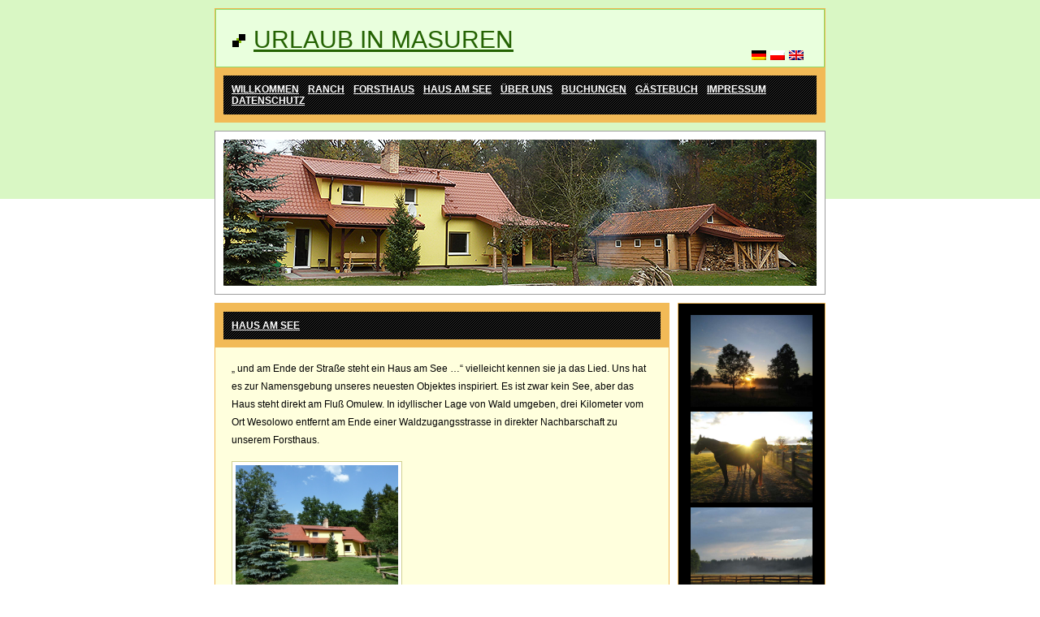

--- FILE ---
content_type: text/html; charset=UTF-8
request_url: https://lojop-masuren.com/haus-am-see/
body_size: 5579
content:
<!DOCTYPE html PUBLIC "-//W3C//DTD XHTML 1.0 Transitional//EN" "http://www.w3.org/TR/xhtml1/DTD/xhtml1-transitional.dtd">
<html xmlns="http://www.w3.org/1999/xhtml">
<head profile="http://gmpg.org/xfn/11">
	<title>Urlaub in Masuren - Haus am See</title>

	<meta http-equiv="Content-Type" content="text/html; charset=UTF-8" />	
	<meta name="generator" content="WordPress 6.6.4" /> <!-- leave this for stats please -->

<!-- ID 278 -->

	<link rel="stylesheet" href="https://lojop-masuren.com/wp-content/themes/sharp-14-10/style.css" type="text/css" media="screen" />
	<link rel="alternate" type="application/rss+xml" title="RSS 2.0" href="https://lojop-masuren.com/feed/" />
	<link rel="alternate" type="text/xml" title="RSS .92" href="https://lojop-masuren.com/feed/rss/" />
	<link rel="alternate" type="application/atom+xml" title="Atom 0.3" href="https://lojop-masuren.com/feed/atom/" />
	<link rel="pingback" href="https://lojop-masuren.com/xmlrpc.php" />

			<meta name='robots' content='max-image-preview:large' />
<link rel="alternate" type="application/rss+xml" title="Urlaub in Masuren &raquo; Haus am See-Kommentar-Feed" href="https://lojop-masuren.com/haus-am-see/feed/" />
<link rel='stylesheet' id='wp-block-library-css' href='https://lojop-masuren.com/wp-includes/css/dist/block-library/style.min.css?ver=6.6.4' type='text/css' media='all' />
<style id='classic-theme-styles-inline-css' type='text/css'>
/*! This file is auto-generated */
.wp-block-button__link{color:#fff;background-color:#32373c;border-radius:9999px;box-shadow:none;text-decoration:none;padding:calc(.667em + 2px) calc(1.333em + 2px);font-size:1.125em}.wp-block-file__button{background:#32373c;color:#fff;text-decoration:none}
</style>
<style id='global-styles-inline-css' type='text/css'>
:root{--wp--preset--aspect-ratio--square: 1;--wp--preset--aspect-ratio--4-3: 4/3;--wp--preset--aspect-ratio--3-4: 3/4;--wp--preset--aspect-ratio--3-2: 3/2;--wp--preset--aspect-ratio--2-3: 2/3;--wp--preset--aspect-ratio--16-9: 16/9;--wp--preset--aspect-ratio--9-16: 9/16;--wp--preset--color--black: #000000;--wp--preset--color--cyan-bluish-gray: #abb8c3;--wp--preset--color--white: #ffffff;--wp--preset--color--pale-pink: #f78da7;--wp--preset--color--vivid-red: #cf2e2e;--wp--preset--color--luminous-vivid-orange: #ff6900;--wp--preset--color--luminous-vivid-amber: #fcb900;--wp--preset--color--light-green-cyan: #7bdcb5;--wp--preset--color--vivid-green-cyan: #00d084;--wp--preset--color--pale-cyan-blue: #8ed1fc;--wp--preset--color--vivid-cyan-blue: #0693e3;--wp--preset--color--vivid-purple: #9b51e0;--wp--preset--gradient--vivid-cyan-blue-to-vivid-purple: linear-gradient(135deg,rgba(6,147,227,1) 0%,rgb(155,81,224) 100%);--wp--preset--gradient--light-green-cyan-to-vivid-green-cyan: linear-gradient(135deg,rgb(122,220,180) 0%,rgb(0,208,130) 100%);--wp--preset--gradient--luminous-vivid-amber-to-luminous-vivid-orange: linear-gradient(135deg,rgba(252,185,0,1) 0%,rgba(255,105,0,1) 100%);--wp--preset--gradient--luminous-vivid-orange-to-vivid-red: linear-gradient(135deg,rgba(255,105,0,1) 0%,rgb(207,46,46) 100%);--wp--preset--gradient--very-light-gray-to-cyan-bluish-gray: linear-gradient(135deg,rgb(238,238,238) 0%,rgb(169,184,195) 100%);--wp--preset--gradient--cool-to-warm-spectrum: linear-gradient(135deg,rgb(74,234,220) 0%,rgb(151,120,209) 20%,rgb(207,42,186) 40%,rgb(238,44,130) 60%,rgb(251,105,98) 80%,rgb(254,248,76) 100%);--wp--preset--gradient--blush-light-purple: linear-gradient(135deg,rgb(255,206,236) 0%,rgb(152,150,240) 100%);--wp--preset--gradient--blush-bordeaux: linear-gradient(135deg,rgb(254,205,165) 0%,rgb(254,45,45) 50%,rgb(107,0,62) 100%);--wp--preset--gradient--luminous-dusk: linear-gradient(135deg,rgb(255,203,112) 0%,rgb(199,81,192) 50%,rgb(65,88,208) 100%);--wp--preset--gradient--pale-ocean: linear-gradient(135deg,rgb(255,245,203) 0%,rgb(182,227,212) 50%,rgb(51,167,181) 100%);--wp--preset--gradient--electric-grass: linear-gradient(135deg,rgb(202,248,128) 0%,rgb(113,206,126) 100%);--wp--preset--gradient--midnight: linear-gradient(135deg,rgb(2,3,129) 0%,rgb(40,116,252) 100%);--wp--preset--font-size--small: 13px;--wp--preset--font-size--medium: 20px;--wp--preset--font-size--large: 36px;--wp--preset--font-size--x-large: 42px;--wp--preset--spacing--20: 0.44rem;--wp--preset--spacing--30: 0.67rem;--wp--preset--spacing--40: 1rem;--wp--preset--spacing--50: 1.5rem;--wp--preset--spacing--60: 2.25rem;--wp--preset--spacing--70: 3.38rem;--wp--preset--spacing--80: 5.06rem;--wp--preset--shadow--natural: 6px 6px 9px rgba(0, 0, 0, 0.2);--wp--preset--shadow--deep: 12px 12px 50px rgba(0, 0, 0, 0.4);--wp--preset--shadow--sharp: 6px 6px 0px rgba(0, 0, 0, 0.2);--wp--preset--shadow--outlined: 6px 6px 0px -3px rgba(255, 255, 255, 1), 6px 6px rgba(0, 0, 0, 1);--wp--preset--shadow--crisp: 6px 6px 0px rgba(0, 0, 0, 1);}:where(.is-layout-flex){gap: 0.5em;}:where(.is-layout-grid){gap: 0.5em;}body .is-layout-flex{display: flex;}.is-layout-flex{flex-wrap: wrap;align-items: center;}.is-layout-flex > :is(*, div){margin: 0;}body .is-layout-grid{display: grid;}.is-layout-grid > :is(*, div){margin: 0;}:where(.wp-block-columns.is-layout-flex){gap: 2em;}:where(.wp-block-columns.is-layout-grid){gap: 2em;}:where(.wp-block-post-template.is-layout-flex){gap: 1.25em;}:where(.wp-block-post-template.is-layout-grid){gap: 1.25em;}.has-black-color{color: var(--wp--preset--color--black) !important;}.has-cyan-bluish-gray-color{color: var(--wp--preset--color--cyan-bluish-gray) !important;}.has-white-color{color: var(--wp--preset--color--white) !important;}.has-pale-pink-color{color: var(--wp--preset--color--pale-pink) !important;}.has-vivid-red-color{color: var(--wp--preset--color--vivid-red) !important;}.has-luminous-vivid-orange-color{color: var(--wp--preset--color--luminous-vivid-orange) !important;}.has-luminous-vivid-amber-color{color: var(--wp--preset--color--luminous-vivid-amber) !important;}.has-light-green-cyan-color{color: var(--wp--preset--color--light-green-cyan) !important;}.has-vivid-green-cyan-color{color: var(--wp--preset--color--vivid-green-cyan) !important;}.has-pale-cyan-blue-color{color: var(--wp--preset--color--pale-cyan-blue) !important;}.has-vivid-cyan-blue-color{color: var(--wp--preset--color--vivid-cyan-blue) !important;}.has-vivid-purple-color{color: var(--wp--preset--color--vivid-purple) !important;}.has-black-background-color{background-color: var(--wp--preset--color--black) !important;}.has-cyan-bluish-gray-background-color{background-color: var(--wp--preset--color--cyan-bluish-gray) !important;}.has-white-background-color{background-color: var(--wp--preset--color--white) !important;}.has-pale-pink-background-color{background-color: var(--wp--preset--color--pale-pink) !important;}.has-vivid-red-background-color{background-color: var(--wp--preset--color--vivid-red) !important;}.has-luminous-vivid-orange-background-color{background-color: var(--wp--preset--color--luminous-vivid-orange) !important;}.has-luminous-vivid-amber-background-color{background-color: var(--wp--preset--color--luminous-vivid-amber) !important;}.has-light-green-cyan-background-color{background-color: var(--wp--preset--color--light-green-cyan) !important;}.has-vivid-green-cyan-background-color{background-color: var(--wp--preset--color--vivid-green-cyan) !important;}.has-pale-cyan-blue-background-color{background-color: var(--wp--preset--color--pale-cyan-blue) !important;}.has-vivid-cyan-blue-background-color{background-color: var(--wp--preset--color--vivid-cyan-blue) !important;}.has-vivid-purple-background-color{background-color: var(--wp--preset--color--vivid-purple) !important;}.has-black-border-color{border-color: var(--wp--preset--color--black) !important;}.has-cyan-bluish-gray-border-color{border-color: var(--wp--preset--color--cyan-bluish-gray) !important;}.has-white-border-color{border-color: var(--wp--preset--color--white) !important;}.has-pale-pink-border-color{border-color: var(--wp--preset--color--pale-pink) !important;}.has-vivid-red-border-color{border-color: var(--wp--preset--color--vivid-red) !important;}.has-luminous-vivid-orange-border-color{border-color: var(--wp--preset--color--luminous-vivid-orange) !important;}.has-luminous-vivid-amber-border-color{border-color: var(--wp--preset--color--luminous-vivid-amber) !important;}.has-light-green-cyan-border-color{border-color: var(--wp--preset--color--light-green-cyan) !important;}.has-vivid-green-cyan-border-color{border-color: var(--wp--preset--color--vivid-green-cyan) !important;}.has-pale-cyan-blue-border-color{border-color: var(--wp--preset--color--pale-cyan-blue) !important;}.has-vivid-cyan-blue-border-color{border-color: var(--wp--preset--color--vivid-cyan-blue) !important;}.has-vivid-purple-border-color{border-color: var(--wp--preset--color--vivid-purple) !important;}.has-vivid-cyan-blue-to-vivid-purple-gradient-background{background: var(--wp--preset--gradient--vivid-cyan-blue-to-vivid-purple) !important;}.has-light-green-cyan-to-vivid-green-cyan-gradient-background{background: var(--wp--preset--gradient--light-green-cyan-to-vivid-green-cyan) !important;}.has-luminous-vivid-amber-to-luminous-vivid-orange-gradient-background{background: var(--wp--preset--gradient--luminous-vivid-amber-to-luminous-vivid-orange) !important;}.has-luminous-vivid-orange-to-vivid-red-gradient-background{background: var(--wp--preset--gradient--luminous-vivid-orange-to-vivid-red) !important;}.has-very-light-gray-to-cyan-bluish-gray-gradient-background{background: var(--wp--preset--gradient--very-light-gray-to-cyan-bluish-gray) !important;}.has-cool-to-warm-spectrum-gradient-background{background: var(--wp--preset--gradient--cool-to-warm-spectrum) !important;}.has-blush-light-purple-gradient-background{background: var(--wp--preset--gradient--blush-light-purple) !important;}.has-blush-bordeaux-gradient-background{background: var(--wp--preset--gradient--blush-bordeaux) !important;}.has-luminous-dusk-gradient-background{background: var(--wp--preset--gradient--luminous-dusk) !important;}.has-pale-ocean-gradient-background{background: var(--wp--preset--gradient--pale-ocean) !important;}.has-electric-grass-gradient-background{background: var(--wp--preset--gradient--electric-grass) !important;}.has-midnight-gradient-background{background: var(--wp--preset--gradient--midnight) !important;}.has-small-font-size{font-size: var(--wp--preset--font-size--small) !important;}.has-medium-font-size{font-size: var(--wp--preset--font-size--medium) !important;}.has-large-font-size{font-size: var(--wp--preset--font-size--large) !important;}.has-x-large-font-size{font-size: var(--wp--preset--font-size--x-large) !important;}
:where(.wp-block-post-template.is-layout-flex){gap: 1.25em;}:where(.wp-block-post-template.is-layout-grid){gap: 1.25em;}
:where(.wp-block-columns.is-layout-flex){gap: 2em;}:where(.wp-block-columns.is-layout-grid){gap: 2em;}
:root :where(.wp-block-pullquote){font-size: 1.5em;line-height: 1.6;}
</style>
<link rel="https://api.w.org/" href="https://lojop-masuren.com/wp-json/" /><link rel="alternate" title="JSON" type="application/json" href="https://lojop-masuren.com/wp-json/wp/v2/pages/278" /><link rel="EditURI" type="application/rsd+xml" title="RSD" href="https://lojop-masuren.com/xmlrpc.php?rsd" />
<meta name="generator" content="WordPress 6.6.4" />
<link rel="canonical" href="https://lojop-masuren.com/haus-am-see/" />
<link rel='shortlink' href='https://lojop-masuren.com/?p=278' />
<link rel="alternate" title="oEmbed (JSON)" type="application/json+oembed" href="https://lojop-masuren.com/wp-json/oembed/1.0/embed?url=https%3A%2F%2Flojop-masuren.com%2Fhaus-am-see%2F" />
<link rel="alternate" title="oEmbed (XML)" type="text/xml+oembed" href="https://lojop-masuren.com/wp-json/oembed/1.0/embed?url=https%3A%2F%2Flojop-masuren.com%2Fhaus-am-see%2F&#038;format=xml" />
<style type="text/css">
.qtranxs_flag_de {background-image: url(https://lojop-masuren.com/wp-content/plugins/qtranslate-x/flags/de.png); background-repeat: no-repeat;}
.qtranxs_flag_pl {background-image: url(https://lojop-masuren.com/wp-content/plugins/qtranslate-x/flags/pl.png); background-repeat: no-repeat;}
.qtranxs_flag_en {background-image: url(https://lojop-masuren.com/wp-content/plugins/qtranslate-x/flags/gb.png); background-repeat: no-repeat;}
</style>
<link hreflang="de" href="https://lojop-masuren.com/de/haus-am-see/" rel="alternate" />
<link hreflang="pl" href="https://lojop-masuren.com/pl/haus-am-see/" rel="alternate" />
<link hreflang="en" href="https://lojop-masuren.com/en/haus-am-see/" rel="alternate" />
<link hreflang="x-default" href="https://lojop-masuren.com/haus-am-see/" rel="alternate" />
<meta name="generator" content="qTranslate-X 3.4.6.8" />
</head>
<body>

<div id="container">

	<div id="header">

		<h1>
			<a href="https://lojop-masuren.com" title="Urlaub in Masuren home page">Urlaub in Masuren</a>
				
		<ul class="qtrans_language_chooser" id="qtrans_language_chooser">

<!-- URL:/haus-am-see/ //-->
	<li><a href="/en/haus-am-see/" class="qtranxs_flag qtranxs_flag_en"><span style="display:none">English</span></a></li>
	<li><a href="/pl/haus-am-see/" class="qtranxs_flag qtranxs_flag_pl"><span style="display:none">Polski</span></a></li>
	<li><a href="/de/haus-am-see/" class="qtranxs_flag qtranxs_flag_de"><span style="display:none">Deutsch</span></a></li>

<!--https://lojop-masuren.com/haus-am-see/ //-->
</ul>
		
		</h1>

		<div class="topmenu">
			<ul>
<li class="page_item page-item-342"><a href="https://lojop-masuren.com/">Willkommen</a></li>
<li class="page_item page-item-10"><a href="https://lojop-masuren.com/ranch/">Ranch</a></li>
<li class="page_item page-item-37"><a href="https://lojop-masuren.com/forsthaus/">Forsthaus</a></li>
<li class="page_item page-item-278 current_page_item"><a href="https://lojop-masuren.com/haus-am-see/" aria-current="page">Haus am See</a></li>
<li class="page_item page-item-8"><a href="https://lojop-masuren.com/about_us/">Über Uns</a></li>
<li class="page_item page-item-7"><a href="https://lojop-masuren.com/reservation/">Buchungen</a></li>
<li class="page_item page-item-25"><a href="https://lojop-masuren.com/guestbook/">Gästebuch</a></li>
<li class="page_item page-item-3"><a href="https://lojop-masuren.com/imprint/">Impressum</a></li>
<li class="page_item page-item-504"><a href="https://lojop-masuren.com/datenschutz/">Datenschutz</a></li>
				
				
			</ul>
		</div>

	</div>

<!-- ID 278 -->


<!--
<ul class='post-meta'>
<li><span class='post-meta-key'>banner:</span> ranch2.jpg</li>
</ul>
//-->


	<div id="banner"><img src="https://lojop-masuren.com/wp-content/themes/sharp-14-10/images/banner/ranch2.jpg" width="730" height="180" alt="Urlaub in Masuren banner" /></div>

<div id="page">
	<div class="narrowcolumn">

				<div class="post" id="post-278">

			<h2><a href="https://lojop-masuren.com/haus-am-see/" rel="bookmark" title="Haus am See">Haus am See</a></h2>
			<div class="entry">

				<!--Searching /hp/az/ab/mx/www/masuren/wp-content/plugins/random-image/klein: found 23 images in 0.00010900000000003 seconds-->
<!---Displayed in 0.131769 seconds.-->
<p>„ und am Ende der Straße steht ein Haus am See …“ vielleicht kennen sie ja das Lied. Uns hat es zur Namensgebung unseres neuesten Objektes inspiriert. Es ist zwar kein See, aber das Haus steht direkt am Fluß Omulew. In idyllischer Lage von Wald umgeben, drei Kilometer vom Ort Wesolowo entfernt am Ende einer Waldzugangsstrasse in direkter Nachbarschaft zu unserem Forsthaus.</p>
<p><a href="https://lojop-masuren.com/wp-content/uploads/2015/01/P1030216.jpg"><img decoding="async" src="https://lojop-masuren.com/wp-content/uploads/2015/01/P1030216.jpg" alt="P1030216" width="200" height="150" /></a></p>
<p>Das Haus wurde im Frühjahr 2014 komplett restauriert. Entstanden sind zwei Ferienwohnungen des gehobenen Standards. Die eine für vier, die andere für 6 Personen. Beide Haushälften haben in Parterre jeweils einen offenen Wohnbereich mit Einbauküche, Kamin, Fußbodenheizung und Badezimmer mit bodengleicher Dusche.</p>
<p><a href="https://lojop-masuren.com/wp-content/uploads/2015/02/P1040206.jpg"><img decoding="async" src="https://lojop-masuren.com/wp-content/uploads/2015/02/P1040206.jpg" alt="P1040206" width="200" height="150" /></a> <a href="https://lojop-masuren.com/wp-content/uploads/2015/02/P1040130.jpg"><img decoding="async" src="https://lojop-masuren.com/wp-content/uploads/2015/02/P1040130.jpg" alt="P1040130" width="200" height="150" /></a> <a href="https://lojop-masuren.com/wp-content/uploads/2015/02/P1040184.jpg"><img loading="lazy" decoding="async" src="https://lojop-masuren.com/wp-content/uploads/2015/02/P1040184.jpg" alt="P1040184" width="200" height="150" /></a> <a href="https://lojop-masuren.com/wp-content/uploads/2015/02/P1040145.jpg"><img loading="lazy" decoding="async" src="https://lojop-masuren.com/wp-content/uploads/2015/02/P1040145.jpg" alt="P1040145" width="200" height="150" /></a></p>
<p>Im Obergeschoss befinden sich die Schlafräume und jeweils ein weiteres Badezimmer – in der größeren Wohnung mit geräumiger Eckbadewanne. Die kleinere Wohnung hat zwei Schlafräume für jeweils 2 Personen, die größere Wohnung hat drei Schlafräume für jeweils 2 Personen. Zwischen den beiden Haushälften gibt es eine Verbindungstür, die je nach Bedarf geöffnet oder geschlossen werden kann. Je nach Personenzahl können die beiden Haushälften einzeln oder zusammen gemietet und genutzt werden. Beide Haushälften haben eine eigene überdachte Terasse. Im eingezäunten Grundstück gibt es eine Feuerstelle für gemütliche Abende mit Würstchen, Stockbrot , Gitarrenmusik…</p>
<p><a href="https://lojop-masuren.com/wp-content/uploads/2015/02/IMG_8272.jpg"><img loading="lazy" decoding="async" src="https://lojop-masuren.com/wp-content/uploads/2015/02/IMG_8272.jpg" alt="IMG_8272" width="200" height="149" /></a> <a href="https://lojop-masuren.com/wp-content/uploads/2015/02/IMG_8447.jpg"><img loading="lazy" decoding="async" src="https://lojop-masuren.com/wp-content/uploads/2015/02/IMG_8447.jpg" alt="IMG_8447" width="200" height="150" /></a></p>
<p>Direkt hinter dem Grundstückzaun fliesst der Fluß Omulew, der zum Baden, Angeln und zu Paddeltouren in die unberührte Natur einlädt. Die zu unseren Häusern gehörenden Stege mit Sitzgelegenheiten bieten Platz zum Verweilen und Entspannen. Kajaks sind vorhanden. Die Benutzung ist für unsere Gäste kostenlos. Ausserdem haben wir auf unserer Rancho Fahrräder, die genutzt werden können. In der Gartenhütte befindet sich die Sauna. Zur Abkühlung danach bietet sich ein Sprung in den Fluß an.</p>
<p>Die nächste Einkaufsmöglichkeit, Restaurants, Post, Apotheke, Arzt etc. gibt es in den Städtchen Wielbark &#8211; ca. 7 km von Wesolowo &#8211; bzw. Jedwabno &#8211; ca 14 km von Wesolowo entfernt.</p>
<p>Die Preise für den Aufenthalt in unserem „Haus am See“ richtet sich nach Saison und Aufenthaltsdauer. Er beträgt für die kleinere Wohnung ab 60 Euro pro Tag, für die größere Wohnung ab 80 Euro pro Tag. Falls Sie die Endreinigung nicht selber machen möchten, kommen jeweils 40 Euro hinzu. In dem Preis ist die Benutzung der Bettwäsche enthalten. Fragen Sie an gerne unterbreiten wir ihnen ein Angebot. Sonderkonditionen sind möglich. Das Haus ist ganzjährig bewohnbar.</p>
				

			</div>
		</div>

		
		
	</div>

	<div class="sidebar">
<ul>


<!---Begin Display of Random Image sidebar widget-->
<li id="random_image-2" class="widget widget_many"><!--Searching /hp/az/ab/mx/www/masuren/wp-content/plugins/random-image/klein: found 23 images in 9.0000000000034E-5 seconds-->
<div id="random_image_wrapper" style="text-align:center;"><span></span>
<a href="https://lojop-masuren.com/wp-content/plugins/random-image/klein/image_022.jpg"><img style = "padding: 3px 3px 3px 3px;" src="https://lojop-masuren.com/wp-content/plugins/random-image/klein/image_022.jpg" width="150" alt="" /></a>


<a href="https://lojop-masuren.com/wp-content/plugins/random-image/klein/IMG_8843.jpg"><img style = "padding: 3px 3px 3px 3px;" src="https://lojop-masuren.com/wp-content/plugins/random-image/klein/IMG_8843.jpg" width="150" alt="" /></a>


<a href="https://lojop-masuren.com/wp-content/plugins/random-image/klein/image_024.jpg"><img style = "padding: 3px 3px 3px 3px;" src="https://lojop-masuren.com/wp-content/plugins/random-image/klein/image_024.jpg" width="150" alt="" /></a>


<a href="https://lojop-masuren.com/wp-content/plugins/random-image/klein/image_011.jpg"><img style = "padding: 3px 3px 3px 3px;" src="https://lojop-masuren.com/wp-content/plugins/random-image/klein/image_011.jpg" width="150" alt="" /></a>


<a href="https://lojop-masuren.com/wp-content/plugins/random-image/klein/image_018.jpg"><img style = "padding: 3px 3px 3px 3px;" src="https://lojop-masuren.com/wp-content/plugins/random-image/klein/image_018.jpg" width="150" alt="" /></a>


<a href="https://lojop-masuren.com/wp-content/plugins/random-image/klein/P1050752.JPG"><img style = "padding: 3px 3px 3px 3px;" src="https://lojop-masuren.com/wp-content/plugins/random-image/klein/P1050752.JPG" width="150" alt="" /></a>


</div>
<!---Displayed in 0.106592 seconds.-->
</li>
<li id="pages-2" class="widget widget_pages"><h2 class="widgettitle">Seiten</h2>

			<ul>
				<li class="page_item page-item-342"><a href="https://lojop-masuren.com/">Willkommen</a></li>
<li class="page_item page-item-10"><a href="https://lojop-masuren.com/ranch/">Ranch</a></li>
<li class="page_item page-item-37"><a href="https://lojop-masuren.com/forsthaus/">Forsthaus</a></li>
<li class="page_item page-item-278 current_page_item"><a href="https://lojop-masuren.com/haus-am-see/" aria-current="page">Haus am See</a></li>
<li class="page_item page-item-8"><a href="https://lojop-masuren.com/about_us/">Über Uns</a></li>
<li class="page_item page-item-7"><a href="https://lojop-masuren.com/reservation/">Buchungen</a></li>
<li class="page_item page-item-25"><a href="https://lojop-masuren.com/guestbook/">Gästebuch</a></li>
<li class="page_item page-item-3"><a href="https://lojop-masuren.com/imprint/">Impressum</a></li>
<li class="page_item page-item-504"><a href="https://lojop-masuren.com/datenschutz/">Datenschutz</a></li>
			</ul>

			</li>
<style type="text/css">
.qtranxs_widget ul { margin: 0; }
.qtranxs_widget ul li
{
display: inline; /* horizontal list, use "list-item" or other appropriate value for vertical list */
list-style-type: none; /* use "initial" or other to enable bullets */
margin: 0 5px 0 0; /* adjust spacing between items */
opacity: 0.5;
-o-transition: 1s ease opacity;
-moz-transition: 1s ease opacity;
-webkit-transition: 1s ease opacity;
transition: 1s ease opacity;
}
/* .qtranxs_widget ul li span { margin: 0 5px 0 0; } */ /* other way to control spacing */
.qtranxs_widget ul li.active { opacity: 0.8; }
.qtranxs_widget ul li:hover { opacity: 1; }
.qtranxs_widget img { box-shadow: none; vertical-align: middle; display: initial; }
.qtranxs_flag { height:12px; width:18px; display:block; }
.qtranxs_flag_and_text { padding-left:20px; }
.qtranxs_flag span { display:none; }
</style>
<li id="qtranslate-4" class="widget qtranxs_widget">
<ul class="language-chooser language-chooser-image qtranxs_language_chooser" id="qtranslate-4-chooser">
<li class="lang-de active"><a href="https://lojop-masuren.com/de/haus-am-see/" hreflang="de" title="Deutsch (de)" class="qtranxs_image qtranxs_image_de"><img src="https://lojop-masuren.com/wp-content/plugins/qtranslate-x/flags/de.png" alt="Deutsch (de)" /><span style="display:none">Deutsch</span></a></li>
<li class="lang-pl"><a href="https://lojop-masuren.com/pl/haus-am-see/" hreflang="pl" title="Polski (pl)" class="qtranxs_image qtranxs_image_pl"><img src="https://lojop-masuren.com/wp-content/plugins/qtranslate-x/flags/pl.png" alt="Polski (pl)" /><span style="display:none">Polski</span></a></li>
<li class="lang-en"><a href="https://lojop-masuren.com/en/haus-am-see/" hreflang="en" title="English (en)" class="qtranxs_image qtranxs_image_en"><img src="https://lojop-masuren.com/wp-content/plugins/qtranslate-x/flags/gb.png" alt="English (en)" /><span style="display:none">English</span></a></li>
</ul><div class="qtranxs_widget_end"></div>
</li>

</ul>
	</div>
</div>

<!--
<div id="footer">
<p>Urlaub in Masuren is proudly powered by WO and the MASURSKY</a>.</p>
</div>
//-->

</div>


</body>
</html>

--- FILE ---
content_type: text/css
request_url: https://lojop-masuren.com/wp-content/themes/sharp-14-10/style.css
body_size: 1504
content:
/*  
Theme Name: Sharp 14
Theme URI: http://www.wpdesigner.com
Description: Sharp 14 Wordpress theme created by Small Potato (WPDesigner.com)
Version: 1.0
Author: Small Potato
Author URI: http://www.wpdesigner.com/

	This theme is released under Creative Commons Attribution 2.5 License.

*/

body, h1, h2, h3, h4, h5, h6, address, blockquote, dd, dl, hr, p, form{
	margin: 0;
	padding: 0;
}

body{
	font-family: Verdana, Arial, Helvetica, Georgia, Sans-Serif;
	font-size: 12px;
	text-align: center;
	vertical-align: top;
	background: #fff url(images/bg_body.gif) repeat-x;
	color: #000;
}

h1, h2, h3, h4, h5, h6{
	font-family: Verdana, Arial, Helvetica, Georgia, Sans-Serif;
	font-size: 18px;
	font-weight: normal;
}

a{
	text-decoration: underline;
	color: #ba5009;
}

a:hover{ text-decoration: none; }

a img{ border: 0; }

abbr, acronym{ border: 0; }

address, dl, p{ padding: 15px 0 0; }

blockquote{
	margin: 15px 0 0;
	background: #fff;
}

blockquote p{ padding: 15px; }

blockquote blockquote{
	margin: 15px;
	background: #ffd;
}

code{
	background: #f8f8ce;
}

dt{ font-weight: bold; }

dd{ padding: 0 0 0 15px; }

hr{
	clear: both;
	margin: 15px 15px 5px 15px;
	border: 0;
	height: 1px;
	text-align: left;
	background: #d0d08e;
	color: #d0d08e;
}

small{
	font-size: 11px;
}

pre{
	width: 90%;
}

input, textarea{
	font-family: Verdana, Arial, Helvetica, Georgia, Sans-Serif;
	font-size: 12px;
	padding: 2px;
}

input#s, input#author, input#email, input#url, textarea#comment{
	padding: 3px;
}

input#author, input#email, input#url{
	margin: 0 5px 0 0;
}


#container{
	margin: 0 auto;
	width: 752px;
	padding: 10px 0 10px;
	text-align: left;
	vertical-align: top;
}

#header{
	float: left;
	width: 752px;
	background: #F2BA57;
	clear: both;
}

#header h1{
	margin: 1px;
	border: 1px solid #8eda65;
	padding: 20px 20px 20px 46px;
	font-family: Georgia, Sans-Serif;
	font-size: 30px;
	text-transform: uppercase;
	background: #e9ffdd url(images/logo.gif) no-repeat 20px 30px;
	color: #246202;
}

#header h1 a{
	color: #246202;
  float: left;
}

.topmenu{
	margin: 10px 11px;
	padding: 10px;
	text-transform: uppercase;
	background: #333 url(images/bg_pattern.gif);
}

.topmenu a{
	font-weight: bold;
	color: #fff;
}

.topmenu ul{
	margin: 0;
	padding: 0;
	list-style: none;
}

.topmenu ul li{
	display: inline;
	padding: 0 8px 0 0;
}

.topmenu ul li.feed{
	padding: 0 20px 0 20px;
	background: url(images/feed-icon-14x14.png) no-repeat;
}

#banner{
	margin: 10px 0 0;
	float: left;
	width: 752px;
	clear: both;
}

#banner img{
	border: 1px solid #9f9f9f;
	padding: 10px;
	background: #fff;
}

#page{
	float: left;
	width: 752px;
}

.narrowcolumn{
	float: left;
	width: 560px; 
}

.post{
	margin: 10px 0 0;
	padding: 11px 1px 1px
;
	background: #F2BA57;
}

.post h2{
	margin: 0px 10px;
	padding: 10px;
	font-size: 12px;
	font-weight: bold;
	text-transform: uppercase;
	background: #333 url(images/bg_pattern.gif);
	color: #fff;
}

.post h2 a{
	color: #fff;
}

.entry{
	margin: 10px 0 0;
	padding: 0 20px 20px;
	line-height: 22px;
	background: #ffd;
}

.entry h1, .entry h2, .entry h3, .entry h4, .entry h5, .entry h6{
	border: 0;
	padding: 15px 0 0;
}

.entry h1{
	font-size: 24px;
	font-weight: normal;
	line-height: 30px;
}

.entry h2{
	border: 0;
	margin: 0;
	font-size: 18px;
	font-weight: normal;
	background-image: none;
	background-color: transparent;
	color: #000;
}

.entry h3{ color: #97973e; }

.entry  h4{ font-size: 16px; }

.entry h5{ font-size: 14px; }

.entry h6{ font-size: 11px; font-weight: normal; }

.entry img{
	border: 1px solid #d0d08e;
	padding: 4px;
	background-color: #fff;
}

.entry img.wp-smiley{
	padding: 0;
	border: 0;
	background-color: transparent;
}

.entry img.alignleft{
	float: left;
	margin: 5px 10px 0 0;
}

.entry div.alignleft{
	float: left;
	margin: 5px 20px 0 0;
}

.entry img.alignright{
	float: right;
	margin: 5px 0 0 10px;
}

.entry p.postinfo{}

.postdate{}

.browse{
	margin: 10px 0 0;
	padding: 10px 20px 10px;
}

.browse a{
	font-weight: normal;
}

.sidebar{
	float: right;
	width: 182px;
}

.sidebar a{
	color: #2e7904;
}

.sidebar ul{
	margin: 0;
	padding: 0;
	list-style: none;
}

.sidebar li#search input{
	margin: 0 0 5px;
}

.sidebar li.widget_search{
	padding: 20px;
	border: 1px solid #F2BA57;
	background: #e9ffdd;
}

.sidebar li.widget_calendar{
	border: 1px solid #F2BA57;
	padding: 20px;
	background: #e9ffdd;
}

.sidebar li.widget_calendar h2{
	margin: 0;
	padding: 0;
	background-color: transparent;
	background-image: none;
}

.sidebar ul li{
	border: 1px solid #F2BA57;
	margin: 10px 0 0;
	padding: 11px 0 0;
	background: #000;
}

.sidebar ul li h2{
	margin: 0px 10px;
	padding: 10px;
	font-size: 12px;
	font-weight: bold;
	text-transform: uppercase;
	background: #333 url(images/bg_pattern.gif);
	color: #fff;
}

.sidebar ul ul{
	margin: 10px 0 0;
	padding: 10px 20px 15px;
}

.sidebar ul ul, .sidebar ul ul li{
	background: #e9ffdd;
}

.sidebar ul ul li{
	border: 0;
	margin: 0;
	padding: 5px 0 0;
	line-height: 24px;
}

.sidebar ul ul ul{
	margin: 0;
	padding: 0;
}

.sidebar ul ul ul li{
	padding: 0 0 0 10px;
}

/* comments template */

.comments-template{
	margin: 15px 0 0;
	border-top: 1px solid #d0d08e;
	padding: 15px 0 0;
}

.comments-template ol{
	margin: 0;
	padding: 0;
	list-style: none;
}

.comments-template ol li{
	margin: 15px 0 0;
	line-height: 24px;
	padding: 0 0 20px;
	border-bottom: 1px solid #d0d08e;
}

.comments-template h3#respond{
	padding: 20px 0 0;
}

.commentmetadata{
	font-size: 12px;
}

.comments-template p.nocomments{
	padding: 0;
}

/* end comments template */


/* wp-calendar */

table#wp-calendar{
	width: 100%;
	font-family: Arial, Helvetica, Georgia, Sans-Serif;
	text-transform: none;
	line-height: 24px;
}

table#wp-calendar caption{
	padding: 10px 15px;
}

table#wp-calendar th{
	font-weight: normal;
	text-align: center;
	vertical-align: top;
	background: #cdedbb;
}

table#wp-calendar td{
	padding: 1px;
	text-align: right;
}

table#wp-calendar tfoot td{
	text-align: center;
}

/* end calendar */

#footer{
	margin: 10px 0 10px;
	float: left;
	width: 752px;
	font-weight: bold;
	text-transform: uppercase;
	background: #F2BA57;
	color: #fff;
	clear: both;
}

#footer a{
	color: #fff;
}

#footer p{
	margin: 10px;
	padding: 10px;
	line-height: 24px;
	background: #333 url(images/bg_pattern.gif);
}

.qtrans_language_chooser { list-style-type:none }
.qtrans_language_chooser li { float:right; margin-right:5px }
